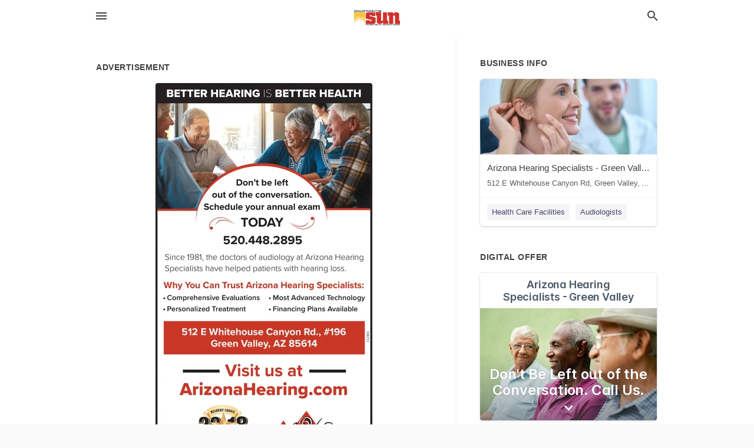

--- FILE ---
content_type: text/html; charset=utf-8
request_url: https://local.sahuaritasun.com/green-valley-us-az/arizona-hearing-specialists-green-valley-520-448-2895/2019-01-05-9748507-better-hearing-is-better-health-dont-be-left-out-of-the-conversation-schedule-your-annual-exam-today-520-dot-448-dot-2895-since-1981-the-doctors-of-audiology-at-arizona-hearing-specialists-have-helped-patients-with-hearing-loss-why-you-c
body_size: 6567
content:
<!DOCTYPE html>
<html lang="en" data-acm-directory="false">
  <head>
    <meta charset="utf-8">
    <meta name="viewport" content="initial-scale=1, width=device-width" />
    <!-- PWA Meta Tags -->
    <meta name="apple-mobile-web-app-capable" content="yes">
    <meta name="apple-mobile-web-app-status-bar-style" content="black-translucent">
    <meta name="apple-mobile-web-app-title" content="SATURDAY, JANUARY 5, 2019 Ad - Arizona Hearing Specialists - Green Valley - Sahuarita Sun">
    <link rel="apple-touch-icon" href="/directory-favicon.ico" />
    <!-- Primary Meta Tags -->
    <title>SATURDAY, JANUARY 5, 2019 Ad - Arizona Hearing Specialists - Green Valley - Sahuarita Sun</title>
    <meta name="title" content="SATURDAY, JANUARY 5, 2019 Ad - Arizona Hearing Specialists - Green Valley - Sahuarita Sun">
    <meta name="description" content="Audiologists in 512 E Whitehouse Canyon Rd, Green Valley, AZ 85614">
    <link rel="shortcut icon" href="/directory-favicon.ico" />
    <meta itemprop="image" content="https://storage.googleapis.com/ownlocal-adforge-production/ads/9748507/large_images.webp">

    <!-- Open Graph / Facebook -->
    <meta property="og:url" content="https://local.sahuaritasun.com/green-valley-us-az/arizona-hearing-specialists-green-valley-520-448-2895/[base64]">
    <meta property="og:type" content="website">
    <meta property="og:title" content="SATURDAY, JANUARY 5, 2019 Ad - Arizona Hearing Specialists - Green Valley - Sahuarita Sun">
    <meta property="og:description" content="Audiologists in 512 E Whitehouse Canyon Rd, Green Valley, AZ 85614">
    <meta property="og:image" content="https://storage.googleapis.com/ownlocal-adforge-production/ads/9748507/large_images.webp">

    <!-- Twitter -->
    <meta property="twitter:url" content="https://local.sahuaritasun.com/green-valley-us-az/arizona-hearing-specialists-green-valley-520-448-2895/[base64]">
    <meta property="twitter:title" content="SATURDAY, JANUARY 5, 2019 Ad - Arizona Hearing Specialists - Green Valley - Sahuarita Sun">
    <meta property="twitter:description" content="Audiologists in 512 E Whitehouse Canyon Rd, Green Valley, AZ 85614">
    <meta property="twitter:image" content="https://storage.googleapis.com/ownlocal-adforge-production/ads/9748507/large_images.webp">
    <meta property="twitter:card" content="summary_large_image">


    <!-- Google Search Console -->
      <meta name="google-site-verification" content="dMf800K5vAqFAPumhjREibjpqHaggGsG8I93Wjd4H7Q" />


    <!-- Other Assets -->
      <link rel="stylesheet" href="https://unpkg.com/leaflet@1.6.0/dist/leaflet.css" integrity="sha512-xwE/Az9zrjBIphAcBb3F6JVqxf46+CDLwfLMHloNu6KEQCAWi6HcDUbeOfBIptF7tcCzusKFjFw2yuvEpDL9wQ==" crossorigin=""/>


    <!-- Google Analytics -->

    <link rel="stylesheet" media="screen" href="/assets/directory/index-625ebbc43c213a1a95e97871809bb1c7c764b7e3acf9db3a90d549597404474f.css" />
      <!-- Global site tag (gtag.js) - Google Analytics -->
<script async src="https://www.googletagmanager.com/gtag/js?id=UA-6144066-87"></script>
<script>
  window.dataLayer = window.dataLayer || [];
  function gtag(){dataLayer.push(arguments);}
  gtag('js', new Date());

  gtag('config', 'UA-6144066-87');
</script>

<meta name="google-site-verification" content="1R8UOLz24Y_47zlnsiDg-FS3DCQy14PhoyNALPpGgyE" />


    <script>
//<![CDATA[

      const MESEARCH_KEY = "";

//]]>
</script>
      <script src="/assets/directory/resources/jquery.min-a4ef3f56a89b3569946388ef171b1858effcfc18c06695b3b9cab47996be4986.js"></script>
      <link rel="stylesheet" media="screen" href="/assets/directory/materialdesignicons.min-aafad1dc342d5f4be026ca0942dc89d427725af25326ef4881f30e8d40bffe7e.css" />
  </head>

  <body class="preload" data-theme="">


    <style>
      :root {
        --color-link-alt: #6772E5 !important;
      }
    </style>

    <div class="blocker-banner" id="blocker-banner" style="display: none;">
      <div class="blocker-banner-interior">
        <span class="icon mdi mdi-alert"></span>
        <div class="blocker-banner-title">We notice you're using an ad blocker.</div>
        <div class="blocker-banner-text">Since the purpose of this site is to display digital ads, please disable your ad blocker to prevent content from breaking.</div>
        <span class="close mdi mdi-close"></span>
      </div>
    </div>

    <div class="wrapper">
      <div class="header ">
  <div class="header-main">
    <div class="container ">
      <style>
  body {
    font-family: "Arial", sans-serif;
  }
</style>
<a class="logo" href=/ aria-label="Business logo clickable to go to the home page">
    <img src="https://assets.secure.ownlocal.com/img/logos/1762/original_logos.png?1466628590" alt="Sahuarita Sun">
</a>
<a class="mdi main-nav-item mdi-menu menu-container" aria-label="hamburger menu" aria-expanded="false" href="."></a>
<a class="mdi main-nav-item search-icon" style="right: 20px;left: auto;" href="." title="Search business collapsed">
  <svg class="magnify-icon" xmlns="http://www.w3.org/2000/svg" width="1em" height="1em" viewBox="0 0 24 24">
    <path fill="#404040" d="M9.5 3A6.5 6.5 0 0 1 16 9.5c0 1.61-.59 3.09-1.56 4.23l.27.27h.79l5 5l-1.5 1.5l-5-5v-.79l-.27-.27A6.52 6.52 0 0 1 9.5 16A6.5 6.5 0 0 1 3 9.5A6.5 6.5 0 0 1 9.5 3m0 2C7 5 5 7 5 9.5S7 14 9.5 14S14 12 14 9.5S12 5 9.5 5" />
  </svg>
  <svg class="ex-icon" xmlns="http://www.w3.org/2000/svg" width="1em" height="1em" viewBox="0 0 24 24">
    <path fill="#404040" d="M6.4 19L5 17.6l5.6-5.6L5 6.4L6.4 5l5.6 5.6L17.6 5L19 6.4L13.4 12l5.6 5.6l-1.4 1.4l-5.6-5.6z" />
  </svg>
</a>
<ul class="nav">
  <li><a href="/" aria-label="directory home"><span class="mdi mdi-home"></span><span>Directory Home</span></a></li>
  <li><a href="/shop-local" aria-label="shop local"><span class="mdi mdi-storefront"></span><span>Shop Local</span></a></li>
  <li>
    <li><a href="/offers" aria-label="offers"><span class="mdi mdi-picture-in-picture-top-right"></span><span>Offers</span></a></li>
    <li><a href="/ads" aria-label="printed ads"><span class="mdi mdi-newspaper"></span><span>Print Ads</span></a></li>
  <li><a href="/categories" aria-label="categories"><span class="mdi mdi-layers-outline"></span><span>Categories</span></a></li>
  <li>
    <a href="http://www.sahuaritasun.com/"  aria-label="newspaper name">
      <span class="mdi mdi-home-outline"></span><span>Sahuarita Sun</span>
    </a>
  </li>
</ul>
<div class="header-search">
  <svg xmlns="http://www.w3.org/2000/svg" width="20px" height="20px" viewBox="0 2 25 25">
    <path fill="#404040" d="M9.5 3A6.5 6.5 0 0 1 16 9.5c0 1.61-.59 3.09-1.56 4.23l.27.27h.79l5 5l-1.5 1.5l-5-5v-.79l-.27-.27A6.52 6.52 0 0 1 9.5 16A6.5 6.5 0 0 1 3 9.5A6.5 6.5 0 0 1 9.5 3m0 2C7 5 5 7 5 9.5S7 14 9.5 14S14 12 14 9.5S12 5 9.5 5"></path>
  </svg>
    <form action="/businesses" accept-charset="UTF-8" method="get">
      <input class="search-box" autocomplete="off" type="text" placeholder="Search for businesses" name="q" value="" />
</form></div>

    </div>
  </div>
</div>


      <link rel="stylesheet" media="screen" href="/assets/directory/ads-8d4cbb0ac9ea355c871c5182567aa0470af4806c8332c30d07bd3d73e02b9029.css" />

<div class="page">
        <div id="details_ad_entity" class="columns" data-entity-id=9748507 data-entity-type="ad" data-controller="ads" data-action="show">
  <div class="column left-column">
    <div class="block">
      <div class="block-interior">
        <h3><span class="translation_missing" title="translation missing: en.directory.advertisement">Advertisement</span></h3>
        <img class="promo" src="https://assets.secure.ownlocal.com/img/uploads/9748507/large_images.webp" alt="Ad promo image large">
      </div>
    </div>
    <div class="block">
      <div class="block-interior">
          <ul class="specs">
              <li>
                  <h3>Published Date</h3>
                  <span>January  5, 2019</span>
                    <div class="expired-note">
                      This ad was originally published on this date and may contain an offer that is no longer valid. 
                      To learn more about this business and its most recent offers, 
                      <a href="/green%20valley-az/arizona-hearing-specialists-green-valley-520-448-2895">click here</a>.
                    </div>
              </li>
          </ul>
        </div>
      </div>
      <div class="block">
        <div class="block-interior">
          <div class="promo-text">
            <h3>Ad Text</h3>
            <div class="promo-text-interior">
            <p>BETTER HEARING IS BETTER HEALTH
Don&#39;t be left
out of the conversation
Schedule your annual exam
TODAY
520.448.2895
Since 1981, the doctors of audiology at Arizona Hearing
Specialists have helped patients with hearing loss.
Why You Can Trust Arizona Hearing Specialists:
Comprehensive EvaluationsMost Advanced Technology
Personalized Treatment
Financing Plans Available
512 E Whitehouse Canyon Rd., #196
Green Valley, AZ 85614
_ Visit us at_
ArizonaHearing.com
WINNER
Arizona Hearing
SPECIALISTS
Voted Best in Tucson
...Arizona Hearing Specialists has provided by far, the
best service I have ever had. - Patient Testimonial 8/23/18
</p>
          </div>
        </div>
      </div>
    </div>
  </div>
  <div class="column right-column">
    <div class="block">
      <div class="block-interior">
          <h3>Business Info</h3>
          <ul id="businesses_entity" class="cards" style="margin-bottom: 15px;">
              
<li class="" data-entity-id="69024726" data-name="Arizona Hearing Specialists - Green Valley" data-entity-type="business" data-controller="ads" data-action="show">
  <a itemscope itemtype="http://schema.org/LocalBusiness" class="card-top" href="/green%20valley-az/arizona-hearing-specialists-green-valley-520-448-2895" title="Arizona Hearing Specialists - Green Valley" aria-label="Arizona Hearing Specialists - Green Valley 512 E Whitehouse Canyon Rd, Green Valley, AZ, 85614" >
    <div
      class="image "
        style= "background-image: url('https://storage.googleapis.com/ownlocal-adforge-production/backgrounds/origamis/custom/4c9baab3-ddef-4120-908e-2addf2dfa806/full.webp');"
    >
    </div>
    <div class="card-info">
      <div itemprop="name" class="name">Arizona Hearing Specialists - Green Valley</div>
      <span itemprop="address" itemscope itemtype="http://schema.org/PostalAddress">
        <div itemprop="streetAddress" class="details">512 E Whitehouse Canyon Rd, Green Valley, AZ, 85614</div>
      </span>
    </div>
  </a>
  <div class="card-bottom">

    
<a class="tag" href="/categories/medical/health-care-facilities">
  Health Care Facilities
</a>

<a class="tag" href="/categories/medical/audiologists">
  Audiologists
</a>

  </div>
</li>

          </ul>
        <h3>Digital Offer</h3>
          <ul id="offers_entity">
            <li data-entity-id="383279" data-entity-type="origami" data-controller="ads" data-action="show">
              <div class="origami">
  <iframe src="https://origami.secure.ownlocal.com/origami_unit/index.html?id=b4f95d8e-6c4f-4b88-bc89-bc5b91b2e1e3&amp;adType=origami" title='Origami widget number: 383279' ></iframe>
</div>

            </li>
          </ul>
      </div>
    </div>
  </div>
  <div class="clear">
  </div>
</div>



        <section>
            
<section>
  <div class="container">
    <h2>OTHER PRINT ADS</h2>
    <div id="carouselads" class="cards carousel promos">
      <div title="left arrow icon" class="control previous"><span class="mdi"><svg xmlns="http://www.w3.org/2000/svg" width="1em" height="1em" viewBox="0 0 24 24"><path fill="currentColor" d="M15.41 16.58L10.83 12l4.58-4.59L14 6l-6 6l6 6z"/></svg></span></div>
      <div title="right arrow icon" class="control next"><span class="mdi"><svg xmlns="http://www.w3.org/2000/svg" width="1em" height="1em" viewBox="0 0 24 24"><path fill="currentColor" d="M8.59 16.58L13.17 12L8.59 7.41L10 6l6 6l-6 6z"/></svg></span></div>
      <div class="stage active">
        <ul id="ads_entity">
          
<li data-entity-id="12784814" data-entity-type="ad" data-controller="ads" data-action="show">
  <a class="card-top" href="/green-valley-az/arizona-hearing-specialists-green-valley-520-448-2895/[base64]" aria-label="02/28/25">
    <div class="image "
        style="background-image: url('https://assets.secure.ownlocal.com/img/uploads/12784814/hover_images.webp');"
    ></div>
    <div class="card-info">
      <div
        class="details"
        data-ad-start-date='02/28/25'
        data-business-name='Arizona Hearing Specialists - Green Valley'
        data-business-address='512 E Whitehouse Canyon Rd'
        data-business-city='Green Valley'
        data-business-state='AZ'
        data-business-phone='+15204482895'
        data-business-website='http://arizonahearing.com/'
        data-business-profile='/green%20valley-az/arizona-hearing-specialists-green-valley-520-448-2895'
      >
        <span class="mdi mdi-calendar"></span>02/28/25
      </div>
    </div>
  </a>
</li>

<li data-entity-id="12721267" data-entity-type="ad" data-controller="ads" data-action="show">
  <a class="card-top" href="/green-valley-az/arizona-hearing-specialists-green-valley-520-448-2895/[base64]" aria-label="09/21/24">
    <div class="image "
        style="background-image: url('https://assets.secure.ownlocal.com/img/uploads/12721267/hover_images.webp');"
    ></div>
    <div class="card-info">
      <div
        class="details"
        data-ad-start-date='09/21/24'
        data-business-name='Arizona Hearing Specialists - Green Valley'
        data-business-address='512 E Whitehouse Canyon Rd'
        data-business-city='Green Valley'
        data-business-state='AZ'
        data-business-phone='+15204482895'
        data-business-website='http://arizonahearing.com/'
        data-business-profile='/green%20valley-az/arizona-hearing-specialists-green-valley-520-448-2895'
      >
        <span class="mdi mdi-calendar"></span>09/21/24
      </div>
    </div>
  </a>
</li>

<li data-entity-id="12604933" data-entity-type="ad" data-controller="ads" data-action="show">
  <a class="card-top" href="/green-valley-az/arizona-hearing-specialists-green-valley-520-448-2895/[base64]" aria-label="02/27/24">
    <div class="image "
        style="background-image: url('https://assets.secure.ownlocal.com/img/uploads/12604933/hover_images.webp');"
    ></div>
    <div class="card-info">
      <div
        class="details"
        data-ad-start-date='02/27/24'
        data-business-name='Arizona Hearing Specialists - Green Valley'
        data-business-address='512 E Whitehouse Canyon Rd'
        data-business-city='Green Valley'
        data-business-state='AZ'
        data-business-phone='+15204482895'
        data-business-website='http://arizonahearing.com/'
        data-business-profile='/green%20valley-az/arizona-hearing-specialists-green-valley-520-448-2895'
      >
        <span class="mdi mdi-calendar"></span>02/27/24
      </div>
    </div>
  </a>
</li>

<li data-entity-id="12535963" data-entity-type="ad" data-controller="ads" data-action="show">
  <a class="card-top" href="/green-valley-az/arizona-hearing-specialists-green-valley-520-448-2895/[base64]" aria-label="10/24/23">
    <div class="image "
        style="background-image: url('https://assets.secure.ownlocal.com/img/uploads/12535963/hover_images.webp');"
    ></div>
    <div class="card-info">
      <div
        class="details"
        data-ad-start-date='10/24/23'
        data-business-name='Arizona Hearing Specialists - Green Valley'
        data-business-address='512 E Whitehouse Canyon Rd'
        data-business-city='Green Valley'
        data-business-state='AZ'
        data-business-phone='+15204482895'
        data-business-website='http://arizonahearing.com/'
        data-business-profile='/green%20valley-az/arizona-hearing-specialists-green-valley-520-448-2895'
      >
        <span class="mdi mdi-calendar"></span>10/24/23
      </div>
    </div>
  </a>
</li>

<li data-entity-id="12376756" data-entity-type="ad" data-controller="ads" data-action="show">
  <a class="card-top" href="/green-valley-az/arizona-hearing-specialists-green-valley-520-448-2895/[base64]" aria-label="02/28/23">
    <div class="image "
        style="background-image: url('https://assets.secure.ownlocal.com/img/uploads/12376756/hover_images.webp');"
    ></div>
    <div class="card-info">
      <div
        class="details"
        data-ad-start-date='02/28/23'
        data-business-name='Arizona Hearing Specialists - Green Valley'
        data-business-address='512 E Whitehouse Canyon Rd'
        data-business-city='Green Valley'
        data-business-state='AZ'
        data-business-phone='+15204482895'
        data-business-website='http://arizonahearing.com/'
        data-business-profile='/green%20valley-az/arizona-hearing-specialists-green-valley-520-448-2895'
      >
        <span class="mdi mdi-calendar"></span>02/28/23
      </div>
    </div>
  </a>
</li>

        </ul>
      </div>
        <div class="stage">
          <ul id="ads_entity">
            
<li data-entity-id="12304749" data-entity-type="ad" data-controller="ads" data-action="show">
  <a class="card-top" href="/green-valley-az/arizona-hearing-specialists-green-valley-520-448-2895/2022-10-18-12304749" aria-label="10/18/22">
    <div class="image "
        style="background-image: url('https://assets.secure.ownlocal.com/img/uploads/12304749/hover_images.webp');"
    ></div>
    <div class="card-info">
      <div
        class="details"
        data-ad-start-date='10/18/22'
        data-business-name='Arizona Hearing Specialists - Green Valley'
        data-business-address='512 E Whitehouse Canyon Rd'
        data-business-city='Green Valley'
        data-business-state='AZ'
        data-business-phone='+15204482895'
        data-business-website='http://arizonahearing.com/'
        data-business-profile='/green%20valley-az/arizona-hearing-specialists-green-valley-520-448-2895'
      >
        <span class="mdi mdi-calendar"></span>10/18/22
      </div>
    </div>
  </a>
</li>

<li data-entity-id="11842759" data-entity-type="ad" data-controller="ads" data-action="show">
  <a class="card-top" href="/green-valley-az/arizona-hearing-specialists-green-valley-520-448-2895/[base64]" aria-label="03/23/21">
    <div class="image "
        style="background-image: url('https://assets.secure.ownlocal.com/img/uploads/11842759/hover_images.webp');"
    ></div>
    <div class="card-info">
      <div
        class="details"
        data-ad-start-date='03/23/21'
        data-business-name='Arizona Hearing Specialists - Green Valley'
        data-business-address='512 E Whitehouse Canyon Rd'
        data-business-city='Green Valley'
        data-business-state='AZ'
        data-business-phone='+15204482895'
        data-business-website='http://arizonahearing.com/'
        data-business-profile='/green%20valley-az/arizona-hearing-specialists-green-valley-520-448-2895'
      >
        <span class="mdi mdi-calendar"></span>03/23/21
      </div>
    </div>
  </a>
</li>

<li data-entity-id="9765703" data-entity-type="ad" data-controller="ads" data-action="show">
  <a class="card-top" href="/green-valley-az/arizona-hearing-specialists-green-valley-520-448-2895/[base64]" aria-label="01/12/19">
    <div class="image "
        style="background-image: url('https://assets.secure.ownlocal.com/img/uploads/9765703/hover_images.webp');"
    ></div>
    <div class="card-info">
      <div
        class="details"
        data-ad-start-date='01/12/19'
        data-business-name='Arizona Hearing Specialists - Green Valley'
        data-business-address='512 E Whitehouse Canyon Rd'
        data-business-city='Green Valley'
        data-business-state='AZ'
        data-business-phone='+15204482895'
        data-business-website='http://arizonahearing.com/'
        data-business-profile='/green%20valley-az/arizona-hearing-specialists-green-valley-520-448-2895'
      >
        <span class="mdi mdi-calendar"></span>01/12/19
      </div>
    </div>
  </a>
</li>

<li data-entity-id="9734254" data-entity-type="ad" data-controller="ads" data-action="show">
  <a class="card-top" href="/green-valley-az/arizona-hearing-specialists-green-valley-520-448-2895/[base64]" aria-label="12/29/18">
    <div class="image "
        style="background-image: url('https://assets.secure.ownlocal.com/img/uploads/9734254/hover_images.webp');"
    ></div>
    <div class="card-info">
      <div
        class="details"
        data-ad-start-date='12/29/18'
        data-business-name='Arizona Hearing Specialists - Green Valley'
        data-business-address='512 E Whitehouse Canyon Rd'
        data-business-city='Green Valley'
        data-business-state='AZ'
        data-business-phone='+15204482895'
        data-business-website='http://arizonahearing.com/'
        data-business-profile='/green%20valley-az/arizona-hearing-specialists-green-valley-520-448-2895'
      >
        <span class="mdi mdi-calendar"></span>12/29/18
      </div>
    </div>
  </a>
</li>

<li data-entity-id="9716189" data-entity-type="ad" data-controller="ads" data-action="show">
  <a class="card-top" href="/green-valley-az/arizona-hearing-specialists-green-valley-520-448-2895/[base64]" aria-label="12/22/18">
    <div class="image "
        style="background-image: url('https://assets.secure.ownlocal.com/img/uploads/9716189/hover_images.webp');"
    ></div>
    <div class="card-info">
      <div
        class="details"
        data-ad-start-date='12/22/18'
        data-business-name='Arizona Hearing Specialists - Green Valley'
        data-business-address='512 E Whitehouse Canyon Rd'
        data-business-city='Green Valley'
        data-business-state='AZ'
        data-business-phone='+15204482895'
        data-business-website='http://arizonahearing.com/'
        data-business-profile='/green%20valley-az/arizona-hearing-specialists-green-valley-520-448-2895'
      >
        <span class="mdi mdi-calendar"></span>12/22/18
      </div>
    </div>
  </a>
</li>

          </ul>
        </div>
        <div class="stage">
          <ul id="ads_entity">
            
<li data-entity-id="9693117" data-entity-type="ad" data-controller="ads" data-action="show">
  <a class="card-top" href="/green-valley-az/arizona-hearing-specialists-green-valley-520-448-2895/[base64]" aria-label="12/15/18">
    <div class="image "
        style="background-image: url('https://assets.secure.ownlocal.com/img/uploads/9693117/hover_images.webp');"
    ></div>
    <div class="card-info">
      <div
        class="details"
        data-ad-start-date='12/15/18'
        data-business-name='Arizona Hearing Specialists - Green Valley'
        data-business-address='512 E Whitehouse Canyon Rd'
        data-business-city='Green Valley'
        data-business-state='AZ'
        data-business-phone='+15204482895'
        data-business-website='http://arizonahearing.com/'
        data-business-profile='/green%20valley-az/arizona-hearing-specialists-green-valley-520-448-2895'
      >
        <span class="mdi mdi-calendar"></span>12/15/18
      </div>
    </div>
  </a>
</li>

<li data-entity-id="9670631" data-entity-type="ad" data-controller="ads" data-action="show">
  <a class="card-top" href="/green-valley-az/arizona-hearing-specialists-green-valley-520-448-2895/[base64]" aria-label="12/08/18">
    <div class="image "
        style="background-image: url('https://assets.secure.ownlocal.com/img/uploads/9670631/hover_images.webp');"
    ></div>
    <div class="card-info">
      <div
        class="details"
        data-ad-start-date='12/08/18'
        data-business-name='Arizona Hearing Specialists - Green Valley'
        data-business-address='512 E Whitehouse Canyon Rd'
        data-business-city='Green Valley'
        data-business-state='AZ'
        data-business-phone='+15204482895'
        data-business-website='http://arizonahearing.com/'
        data-business-profile='/green%20valley-az/arizona-hearing-specialists-green-valley-520-448-2895'
      >
        <span class="mdi mdi-calendar"></span>12/08/18
      </div>
    </div>
  </a>
</li>

<li data-entity-id="9647564" data-entity-type="ad" data-controller="ads" data-action="show">
  <a class="card-top" href="/green-valley-az/arizona-hearing-specialists-green-valley-520-448-2895/[base64]" aria-label="12/01/18">
    <div class="image "
        style="background-image: url('https://assets.secure.ownlocal.com/img/uploads/9647564/hover_images.webp');"
    ></div>
    <div class="card-info">
      <div
        class="details"
        data-ad-start-date='12/01/18'
        data-business-name='Arizona Hearing Specialists - Green Valley'
        data-business-address='512 E Whitehouse Canyon Rd'
        data-business-city='Green Valley'
        data-business-state='AZ'
        data-business-phone='+15204482895'
        data-business-website='http://arizonahearing.com/'
        data-business-profile='/green%20valley-az/arizona-hearing-specialists-green-valley-520-448-2895'
      >
        <span class="mdi mdi-calendar"></span>12/01/18
      </div>
    </div>
  </a>
</li>

          </ul>
        </div>
    </div>
    
  </div>
</section>

<script>  
  document.addEventListener('DOMContentLoaded', function(e) {
      var carousel = document.querySelector("#carouselads");
      var next = carousel.querySelector(".control.next");
      var prev = carousel.querySelector(".control.previous");

      const cardTrigger = () => {
          lazyLoadImages("ads");
      };

      next.addEventListener("click", cardTrigger);
      prev.addEventListener("click", cardTrigger);
  });
</script>

        </section>
</div>

<script src="/assets/directory/ads-43f6cb505f5bca184b8c807a73470538605d9c43b4255ae7e923b8938c6dc67c.js"></script>


      <div class="footer">
  <div class="container">
    <div class="footer-top">
      <div class="links categories">
        <p class="footer-title">Categories</p>
        <ul>
          
<li>
  <a href="/categories/agriculture" aria-label='category Agriculture' >
    <span>
      Agriculture
    </span>
  </a>
</li>

<li>
  <a href="/categories/arts-and-entertainment" aria-label='category Arts and Entertainment' >
    <span>
      Arts and Entertainment
    </span>
  </a>
</li>

<li>
  <a href="/categories/auto" aria-label='category Auto' >
    <span>
      Auto
    </span>
  </a>
</li>

<li>
  <a href="/categories/beauty-and-wellness" aria-label='category Beauty and Wellness' >
    <span>
      Beauty and Wellness
    </span>
  </a>
</li>

<li>
  <a href="/categories/communication" aria-label='category Communication' >
    <span>
      Communication
    </span>
  </a>
</li>

<li>
  <a href="/categories/community" aria-label='category Community' >
    <span>
      Community
    </span>
  </a>
</li>

<li>
  <a href="/categories/construction" aria-label='category Construction' >
    <span>
      Construction
    </span>
  </a>
</li>

<li>
  <a href="/categories/education" aria-label='category Education' >
    <span>
      Education
    </span>
  </a>
</li>

<li>
  <a href="/categories/finance" aria-label='category Finance' >
    <span>
      Finance
    </span>
  </a>
</li>

<li>
  <a href="/categories/food-and-beverage" aria-label='category Food and Beverage' >
    <span>
      Food and Beverage
    </span>
  </a>
</li>

<li>
  <a href="/categories/house-and-home" aria-label='category House and Home' >
    <span>
      House and Home
    </span>
  </a>
</li>

<li>
  <a href="/categories/insurance" aria-label='category Insurance' >
    <span>
      Insurance
    </span>
  </a>
</li>

<li>
  <a href="/categories/legal" aria-label='category Legal' >
    <span>
      Legal
    </span>
  </a>
</li>

<li>
  <a href="/categories/manufacturing" aria-label='category Manufacturing' >
    <span>
      Manufacturing
    </span>
  </a>
</li>

<li>
  <a href="/categories/medical" aria-label='category Medical' >
    <span>
      Medical
    </span>
  </a>
</li>

<li>
  <a href="/categories/nightlife" aria-label='category Nightlife' >
    <span>
      Nightlife
    </span>
  </a>
</li>

<li>
  <a href="/categories/pets-and-animals" aria-label='category Pets and Animals' >
    <span>
      Pets and Animals
    </span>
  </a>
</li>

<li>
  <a href="/categories/philanthropy" aria-label='category Philanthropy' >
    <span>
      Philanthropy
    </span>
  </a>
</li>

<li>
  <a href="/categories/photo-and-video" aria-label='category Photo and Video' >
    <span>
      Photo and Video
    </span>
  </a>
</li>

<li>
  <a href="/categories/public-services" aria-label='category Public Services' >
    <span>
      Public Services
    </span>
  </a>
</li>

<li>
  <a href="/categories/real-estate" aria-label='category Real Estate' >
    <span>
      Real Estate
    </span>
  </a>
</li>

<li>
  <a href="/categories/recreation" aria-label='category Recreation' >
    <span>
      Recreation
    </span>
  </a>
</li>

<li>
  <a href="/categories/religion" aria-label='category Religion' >
    <span>
      Religion
    </span>
  </a>
</li>

<li>
  <a href="/categories/services" aria-label='category Services' >
    <span>
      Services
    </span>
  </a>
</li>

<li>
  <a href="/categories/shop-local" aria-label='category Shop Local' >
    <span>
      Shop Local
    </span>
  </a>
</li>

<li>
  <a href="/categories/shopping" aria-label='category Shopping' >
    <span>
      Shopping
    </span>
  </a>
</li>

<li>
  <a href="/categories/technical" aria-label='category Technical' >
    <span>
      Technical
    </span>
  </a>
</li>

<li>
  <a href="/categories/transportation" aria-label='category Transportation' >
    <span>
      Transportation
    </span>
  </a>
</li>

<li>
  <a href="/categories/travel" aria-label='category Travel' >
    <span>
      Travel
    </span>
  </a>
</li>

<li>
  <a href="/categories/utilities" aria-label='category Utilities' >
    <span>
      Utilities
    </span>
  </a>
</li>

        </ul>
      </div>
      <div class="links">
        <p class="footer-title">Directory</p>
        <ul>
          <li><a href="/promote">Get Verified</a></li>
          <li>
            <a href="https://admin.austin.ownlocal.com/login?p=1742" >
              <span>Login</span> 
            </a>
          </li>
          

          <li><a href="/terms">Terms of Service</a></li>
          <li><a href="/privacy">Privacy policy</a></li>
          <li><a href="/got-to-top" class="back-to-top">Go To Top</a></li>
        </ul>
      </div>
      <div class="clear"></div>
    </div>
  </div>
  <div class="footer-bottom">
    <div class="copyright">
      <div class="container">
        © 2026 
        <a href="http://www.sahuaritasun.com/" >
          Sahuarita Sun
          </a>. Powered by <a href="http://ownlocal.com" target="_blank" class="bold-link">OwnLocal</a><span> – helping local media with innovative <a href="https://ownlocal.com/products" target="_blank">print to web</a> and directory software</span>.
      </div>
    </div>
  </div>
</div>

    </div>
    <script src="/assets/directory/index-584af2f59b30467a7e4b931fd3f3db8d26af04d8a92f1974cbe6875ccaaaa66e.js" defer="defer"></script>

      <script defer="defer" id="ownlocal-labs-script" src="https://storage.googleapis.com/ownlocal-labs/shop-local-banner.js"></script>

      <script>
        // AdBlock detection
        fetch('https://admin.ownlocal.com/api/adblock')
          .then(response => {
            if (!response.ok) {
              throw new Error('Network response was not ok');
            }
            return response.text();
          })
          .catch(error => {
            // Handle error, such as showing the blocker banner
            document.getElementById('blocker-banner').style.display = 'block';
          });
      </script>
    <script src="/assets/directory/interactions-e3133e709fc754effe1635477cc59c0147eaba70864f8c24d8f047f9063386f4.js" defer="defer"></script>
  </body>
</html>

<!-- RENDERED TIME: Saturday, 24 Jan 2026 06:52:39 Central Time (US & Canada) -->
